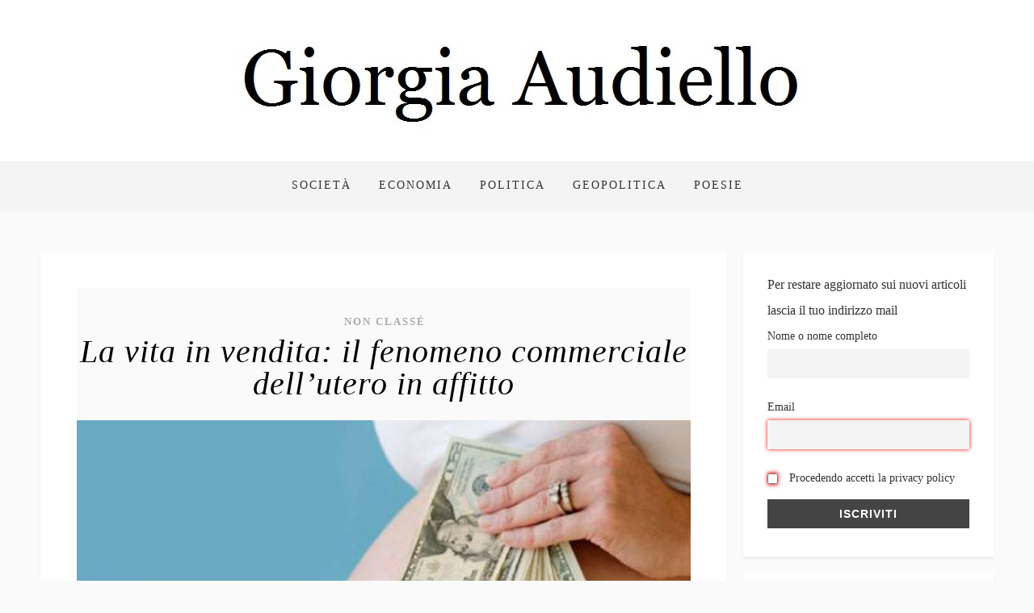

--- FILE ---
content_type: text/html; charset=UTF-8
request_url: https://www.giorgiaudiello.it/category/non-classe/
body_size: 14787
content:
<!DOCTYPE html>
<html lang="it-IT" class="no-js" >
<!-- start -->
<head>
	<meta charset="UTF-8" />
	<meta name="viewport" content="width=device-width, initial-scale=1, maximum-scale=1" />
    <meta name="format-detection" content="telephone=no">
	
	<meta name='robots' content='max-image-preview:large' />

	<!-- This site is optimized with the Yoast SEO plugin v15.2.1 - https://yoast.com/wordpress/plugins/seo/ -->
	<title>Non classé Archivi - Giorgia Audiello - blog</title>
	<meta name="robots" content="index, follow, max-snippet:-1, max-image-preview:large, max-video-preview:-1" />
	<link rel="canonical" href="https://www.giorgiaudiello.it/category/non-classe/" />
	<meta property="og:locale" content="it_IT" />
	<meta property="og:type" content="article" />
	<meta property="og:title" content="Non classé Archivi - Giorgia Audiello - blog" />
	<meta property="og:url" content="https://www.giorgiaudiello.it/category/non-classe/" />
	<meta property="og:site_name" content="Giorgia Audiello - blog" />
	<meta name="twitter:card" content="summary_large_image" />
	<script type="application/ld+json" class="yoast-schema-graph">{"@context":"https://schema.org","@graph":[{"@type":"WebSite","@id":"https://www.giorgiaudiello.it/#website","url":"https://www.giorgiaudiello.it/","name":"Giorgia Audiello - blog","description":"","potentialAction":[{"@type":"SearchAction","target":"https://www.giorgiaudiello.it/?s={search_term_string}","query-input":"required name=search_term_string"}],"inLanguage":"it-IT"},{"@type":"CollectionPage","@id":"https://www.giorgiaudiello.it/category/non-classe/#webpage","url":"https://www.giorgiaudiello.it/category/non-classe/","name":"Non class\u00e9 Archivi - Giorgia Audiello - blog","isPartOf":{"@id":"https://www.giorgiaudiello.it/#website"},"inLanguage":"it-IT","potentialAction":[{"@type":"ReadAction","target":["https://www.giorgiaudiello.it/category/non-classe/"]}]}]}</script>
	<!-- / Yoast SEO plugin. -->


<link rel='dns-prefetch' href='//s7.addthis.com' />
<link rel='dns-prefetch' href='//use.fontawesome.com' />
<link rel='dns-prefetch' href='//s.w.org' />
<link rel="alternate" type="application/rss+xml" title="Giorgia Audiello - blog &raquo; Feed" href="https://www.giorgiaudiello.it/feed/" />
<link rel="alternate" type="application/rss+xml" title="Giorgia Audiello - blog &raquo; Feed dei commenti" href="https://www.giorgiaudiello.it/comments/feed/" />
<link rel="alternate" type="application/rss+xml" title="Giorgia Audiello - blog &raquo; Non classé Feed della categoria" href="https://www.giorgiaudiello.it/category/non-classe/feed/" />
		<!-- This site uses the Google Analytics by MonsterInsights plugin v9.11.1 - Using Analytics tracking - https://www.monsterinsights.com/ -->
							<script src="//www.googletagmanager.com/gtag/js?id=G-FWVTLB55HW"  data-cfasync="false" data-wpfc-render="false" type="text/javascript" async></script>
			<script data-cfasync="false" data-wpfc-render="false" type="text/javascript">
				var mi_version = '9.11.1';
				var mi_track_user = true;
				var mi_no_track_reason = '';
								var MonsterInsightsDefaultLocations = {"page_location":"https:\/\/www.giorgiaudiello.it\/category\/non-classe\/"};
								if ( typeof MonsterInsightsPrivacyGuardFilter === 'function' ) {
					var MonsterInsightsLocations = (typeof MonsterInsightsExcludeQuery === 'object') ? MonsterInsightsPrivacyGuardFilter( MonsterInsightsExcludeQuery ) : MonsterInsightsPrivacyGuardFilter( MonsterInsightsDefaultLocations );
				} else {
					var MonsterInsightsLocations = (typeof MonsterInsightsExcludeQuery === 'object') ? MonsterInsightsExcludeQuery : MonsterInsightsDefaultLocations;
				}

								var disableStrs = [
										'ga-disable-G-FWVTLB55HW',
									];

				/* Function to detect opted out users */
				function __gtagTrackerIsOptedOut() {
					for (var index = 0; index < disableStrs.length; index++) {
						if (document.cookie.indexOf(disableStrs[index] + '=true') > -1) {
							return true;
						}
					}

					return false;
				}

				/* Disable tracking if the opt-out cookie exists. */
				if (__gtagTrackerIsOptedOut()) {
					for (var index = 0; index < disableStrs.length; index++) {
						window[disableStrs[index]] = true;
					}
				}

				/* Opt-out function */
				function __gtagTrackerOptout() {
					for (var index = 0; index < disableStrs.length; index++) {
						document.cookie = disableStrs[index] + '=true; expires=Thu, 31 Dec 2099 23:59:59 UTC; path=/';
						window[disableStrs[index]] = true;
					}
				}

				if ('undefined' === typeof gaOptout) {
					function gaOptout() {
						__gtagTrackerOptout();
					}
				}
								window.dataLayer = window.dataLayer || [];

				window.MonsterInsightsDualTracker = {
					helpers: {},
					trackers: {},
				};
				if (mi_track_user) {
					function __gtagDataLayer() {
						dataLayer.push(arguments);
					}

					function __gtagTracker(type, name, parameters) {
						if (!parameters) {
							parameters = {};
						}

						if (parameters.send_to) {
							__gtagDataLayer.apply(null, arguments);
							return;
						}

						if (type === 'event') {
														parameters.send_to = monsterinsights_frontend.v4_id;
							var hookName = name;
							if (typeof parameters['event_category'] !== 'undefined') {
								hookName = parameters['event_category'] + ':' + name;
							}

							if (typeof MonsterInsightsDualTracker.trackers[hookName] !== 'undefined') {
								MonsterInsightsDualTracker.trackers[hookName](parameters);
							} else {
								__gtagDataLayer('event', name, parameters);
							}
							
						} else {
							__gtagDataLayer.apply(null, arguments);
						}
					}

					__gtagTracker('js', new Date());
					__gtagTracker('set', {
						'developer_id.dZGIzZG': true,
											});
					if ( MonsterInsightsLocations.page_location ) {
						__gtagTracker('set', MonsterInsightsLocations);
					}
										__gtagTracker('config', 'G-FWVTLB55HW', {"forceSSL":"true","anonymize_ip":"true","link_attribution":"true"} );
										window.gtag = __gtagTracker;										(function () {
						/* https://developers.google.com/analytics/devguides/collection/analyticsjs/ */
						/* ga and __gaTracker compatibility shim. */
						var noopfn = function () {
							return null;
						};
						var newtracker = function () {
							return new Tracker();
						};
						var Tracker = function () {
							return null;
						};
						var p = Tracker.prototype;
						p.get = noopfn;
						p.set = noopfn;
						p.send = function () {
							var args = Array.prototype.slice.call(arguments);
							args.unshift('send');
							__gaTracker.apply(null, args);
						};
						var __gaTracker = function () {
							var len = arguments.length;
							if (len === 0) {
								return;
							}
							var f = arguments[len - 1];
							if (typeof f !== 'object' || f === null || typeof f.hitCallback !== 'function') {
								if ('send' === arguments[0]) {
									var hitConverted, hitObject = false, action;
									if ('event' === arguments[1]) {
										if ('undefined' !== typeof arguments[3]) {
											hitObject = {
												'eventAction': arguments[3],
												'eventCategory': arguments[2],
												'eventLabel': arguments[4],
												'value': arguments[5] ? arguments[5] : 1,
											}
										}
									}
									if ('pageview' === arguments[1]) {
										if ('undefined' !== typeof arguments[2]) {
											hitObject = {
												'eventAction': 'page_view',
												'page_path': arguments[2],
											}
										}
									}
									if (typeof arguments[2] === 'object') {
										hitObject = arguments[2];
									}
									if (typeof arguments[5] === 'object') {
										Object.assign(hitObject, arguments[5]);
									}
									if ('undefined' !== typeof arguments[1].hitType) {
										hitObject = arguments[1];
										if ('pageview' === hitObject.hitType) {
											hitObject.eventAction = 'page_view';
										}
									}
									if (hitObject) {
										action = 'timing' === arguments[1].hitType ? 'timing_complete' : hitObject.eventAction;
										hitConverted = mapArgs(hitObject);
										__gtagTracker('event', action, hitConverted);
									}
								}
								return;
							}

							function mapArgs(args) {
								var arg, hit = {};
								var gaMap = {
									'eventCategory': 'event_category',
									'eventAction': 'event_action',
									'eventLabel': 'event_label',
									'eventValue': 'event_value',
									'nonInteraction': 'non_interaction',
									'timingCategory': 'event_category',
									'timingVar': 'name',
									'timingValue': 'value',
									'timingLabel': 'event_label',
									'page': 'page_path',
									'location': 'page_location',
									'title': 'page_title',
									'referrer' : 'page_referrer',
								};
								for (arg in args) {
																		if (!(!args.hasOwnProperty(arg) || !gaMap.hasOwnProperty(arg))) {
										hit[gaMap[arg]] = args[arg];
									} else {
										hit[arg] = args[arg];
									}
								}
								return hit;
							}

							try {
								f.hitCallback();
							} catch (ex) {
							}
						};
						__gaTracker.create = newtracker;
						__gaTracker.getByName = newtracker;
						__gaTracker.getAll = function () {
							return [];
						};
						__gaTracker.remove = noopfn;
						__gaTracker.loaded = true;
						window['__gaTracker'] = __gaTracker;
					})();
									} else {
										console.log("");
					(function () {
						function __gtagTracker() {
							return null;
						}

						window['__gtagTracker'] = __gtagTracker;
						window['gtag'] = __gtagTracker;
					})();
									}
			</script>
							<!-- / Google Analytics by MonsterInsights -->
		<script type="text/javascript">
window._wpemojiSettings = {"baseUrl":"https:\/\/s.w.org\/images\/core\/emoji\/14.0.0\/72x72\/","ext":".png","svgUrl":"https:\/\/s.w.org\/images\/core\/emoji\/14.0.0\/svg\/","svgExt":".svg","source":{"concatemoji":"https:\/\/www.giorgiaudiello.it\/wp-includes\/js\/wp-emoji-release.min.js?ver=6.0.11"}};
/*! This file is auto-generated */
!function(e,a,t){var n,r,o,i=a.createElement("canvas"),p=i.getContext&&i.getContext("2d");function s(e,t){var a=String.fromCharCode,e=(p.clearRect(0,0,i.width,i.height),p.fillText(a.apply(this,e),0,0),i.toDataURL());return p.clearRect(0,0,i.width,i.height),p.fillText(a.apply(this,t),0,0),e===i.toDataURL()}function c(e){var t=a.createElement("script");t.src=e,t.defer=t.type="text/javascript",a.getElementsByTagName("head")[0].appendChild(t)}for(o=Array("flag","emoji"),t.supports={everything:!0,everythingExceptFlag:!0},r=0;r<o.length;r++)t.supports[o[r]]=function(e){if(!p||!p.fillText)return!1;switch(p.textBaseline="top",p.font="600 32px Arial",e){case"flag":return s([127987,65039,8205,9895,65039],[127987,65039,8203,9895,65039])?!1:!s([55356,56826,55356,56819],[55356,56826,8203,55356,56819])&&!s([55356,57332,56128,56423,56128,56418,56128,56421,56128,56430,56128,56423,56128,56447],[55356,57332,8203,56128,56423,8203,56128,56418,8203,56128,56421,8203,56128,56430,8203,56128,56423,8203,56128,56447]);case"emoji":return!s([129777,127995,8205,129778,127999],[129777,127995,8203,129778,127999])}return!1}(o[r]),t.supports.everything=t.supports.everything&&t.supports[o[r]],"flag"!==o[r]&&(t.supports.everythingExceptFlag=t.supports.everythingExceptFlag&&t.supports[o[r]]);t.supports.everythingExceptFlag=t.supports.everythingExceptFlag&&!t.supports.flag,t.DOMReady=!1,t.readyCallback=function(){t.DOMReady=!0},t.supports.everything||(n=function(){t.readyCallback()},a.addEventListener?(a.addEventListener("DOMContentLoaded",n,!1),e.addEventListener("load",n,!1)):(e.attachEvent("onload",n),a.attachEvent("onreadystatechange",function(){"complete"===a.readyState&&t.readyCallback()})),(e=t.source||{}).concatemoji?c(e.concatemoji):e.wpemoji&&e.twemoji&&(c(e.twemoji),c(e.wpemoji)))}(window,document,window._wpemojiSettings);
</script>
<style type="text/css">
img.wp-smiley,
img.emoji {
	display: inline !important;
	border: none !important;
	box-shadow: none !important;
	height: 1em !important;
	width: 1em !important;
	margin: 0 0.07em !important;
	vertical-align: -0.1em !important;
	background: none !important;
	padding: 0 !important;
}
</style>
	<link rel='stylesheet' id='wp-block-library-css'  href='https://www.giorgiaudiello.it/wp-includes/css/dist/block-library/style.min.css?ver=6.0.11' type='text/css' media='all' />
<style id='global-styles-inline-css' type='text/css'>
body{--wp--preset--color--black: #000000;--wp--preset--color--cyan-bluish-gray: #abb8c3;--wp--preset--color--white: #ffffff;--wp--preset--color--pale-pink: #f78da7;--wp--preset--color--vivid-red: #cf2e2e;--wp--preset--color--luminous-vivid-orange: #ff6900;--wp--preset--color--luminous-vivid-amber: #fcb900;--wp--preset--color--light-green-cyan: #7bdcb5;--wp--preset--color--vivid-green-cyan: #00d084;--wp--preset--color--pale-cyan-blue: #8ed1fc;--wp--preset--color--vivid-cyan-blue: #0693e3;--wp--preset--color--vivid-purple: #9b51e0;--wp--preset--gradient--vivid-cyan-blue-to-vivid-purple: linear-gradient(135deg,rgba(6,147,227,1) 0%,rgb(155,81,224) 100%);--wp--preset--gradient--light-green-cyan-to-vivid-green-cyan: linear-gradient(135deg,rgb(122,220,180) 0%,rgb(0,208,130) 100%);--wp--preset--gradient--luminous-vivid-amber-to-luminous-vivid-orange: linear-gradient(135deg,rgba(252,185,0,1) 0%,rgba(255,105,0,1) 100%);--wp--preset--gradient--luminous-vivid-orange-to-vivid-red: linear-gradient(135deg,rgba(255,105,0,1) 0%,rgb(207,46,46) 100%);--wp--preset--gradient--very-light-gray-to-cyan-bluish-gray: linear-gradient(135deg,rgb(238,238,238) 0%,rgb(169,184,195) 100%);--wp--preset--gradient--cool-to-warm-spectrum: linear-gradient(135deg,rgb(74,234,220) 0%,rgb(151,120,209) 20%,rgb(207,42,186) 40%,rgb(238,44,130) 60%,rgb(251,105,98) 80%,rgb(254,248,76) 100%);--wp--preset--gradient--blush-light-purple: linear-gradient(135deg,rgb(255,206,236) 0%,rgb(152,150,240) 100%);--wp--preset--gradient--blush-bordeaux: linear-gradient(135deg,rgb(254,205,165) 0%,rgb(254,45,45) 50%,rgb(107,0,62) 100%);--wp--preset--gradient--luminous-dusk: linear-gradient(135deg,rgb(255,203,112) 0%,rgb(199,81,192) 50%,rgb(65,88,208) 100%);--wp--preset--gradient--pale-ocean: linear-gradient(135deg,rgb(255,245,203) 0%,rgb(182,227,212) 50%,rgb(51,167,181) 100%);--wp--preset--gradient--electric-grass: linear-gradient(135deg,rgb(202,248,128) 0%,rgb(113,206,126) 100%);--wp--preset--gradient--midnight: linear-gradient(135deg,rgb(2,3,129) 0%,rgb(40,116,252) 100%);--wp--preset--duotone--dark-grayscale: url('#wp-duotone-dark-grayscale');--wp--preset--duotone--grayscale: url('#wp-duotone-grayscale');--wp--preset--duotone--purple-yellow: url('#wp-duotone-purple-yellow');--wp--preset--duotone--blue-red: url('#wp-duotone-blue-red');--wp--preset--duotone--midnight: url('#wp-duotone-midnight');--wp--preset--duotone--magenta-yellow: url('#wp-duotone-magenta-yellow');--wp--preset--duotone--purple-green: url('#wp-duotone-purple-green');--wp--preset--duotone--blue-orange: url('#wp-duotone-blue-orange');--wp--preset--font-size--small: 13px;--wp--preset--font-size--medium: 20px;--wp--preset--font-size--large: 36px;--wp--preset--font-size--x-large: 42px;}.has-black-color{color: var(--wp--preset--color--black) !important;}.has-cyan-bluish-gray-color{color: var(--wp--preset--color--cyan-bluish-gray) !important;}.has-white-color{color: var(--wp--preset--color--white) !important;}.has-pale-pink-color{color: var(--wp--preset--color--pale-pink) !important;}.has-vivid-red-color{color: var(--wp--preset--color--vivid-red) !important;}.has-luminous-vivid-orange-color{color: var(--wp--preset--color--luminous-vivid-orange) !important;}.has-luminous-vivid-amber-color{color: var(--wp--preset--color--luminous-vivid-amber) !important;}.has-light-green-cyan-color{color: var(--wp--preset--color--light-green-cyan) !important;}.has-vivid-green-cyan-color{color: var(--wp--preset--color--vivid-green-cyan) !important;}.has-pale-cyan-blue-color{color: var(--wp--preset--color--pale-cyan-blue) !important;}.has-vivid-cyan-blue-color{color: var(--wp--preset--color--vivid-cyan-blue) !important;}.has-vivid-purple-color{color: var(--wp--preset--color--vivid-purple) !important;}.has-black-background-color{background-color: var(--wp--preset--color--black) !important;}.has-cyan-bluish-gray-background-color{background-color: var(--wp--preset--color--cyan-bluish-gray) !important;}.has-white-background-color{background-color: var(--wp--preset--color--white) !important;}.has-pale-pink-background-color{background-color: var(--wp--preset--color--pale-pink) !important;}.has-vivid-red-background-color{background-color: var(--wp--preset--color--vivid-red) !important;}.has-luminous-vivid-orange-background-color{background-color: var(--wp--preset--color--luminous-vivid-orange) !important;}.has-luminous-vivid-amber-background-color{background-color: var(--wp--preset--color--luminous-vivid-amber) !important;}.has-light-green-cyan-background-color{background-color: var(--wp--preset--color--light-green-cyan) !important;}.has-vivid-green-cyan-background-color{background-color: var(--wp--preset--color--vivid-green-cyan) !important;}.has-pale-cyan-blue-background-color{background-color: var(--wp--preset--color--pale-cyan-blue) !important;}.has-vivid-cyan-blue-background-color{background-color: var(--wp--preset--color--vivid-cyan-blue) !important;}.has-vivid-purple-background-color{background-color: var(--wp--preset--color--vivid-purple) !important;}.has-black-border-color{border-color: var(--wp--preset--color--black) !important;}.has-cyan-bluish-gray-border-color{border-color: var(--wp--preset--color--cyan-bluish-gray) !important;}.has-white-border-color{border-color: var(--wp--preset--color--white) !important;}.has-pale-pink-border-color{border-color: var(--wp--preset--color--pale-pink) !important;}.has-vivid-red-border-color{border-color: var(--wp--preset--color--vivid-red) !important;}.has-luminous-vivid-orange-border-color{border-color: var(--wp--preset--color--luminous-vivid-orange) !important;}.has-luminous-vivid-amber-border-color{border-color: var(--wp--preset--color--luminous-vivid-amber) !important;}.has-light-green-cyan-border-color{border-color: var(--wp--preset--color--light-green-cyan) !important;}.has-vivid-green-cyan-border-color{border-color: var(--wp--preset--color--vivid-green-cyan) !important;}.has-pale-cyan-blue-border-color{border-color: var(--wp--preset--color--pale-cyan-blue) !important;}.has-vivid-cyan-blue-border-color{border-color: var(--wp--preset--color--vivid-cyan-blue) !important;}.has-vivid-purple-border-color{border-color: var(--wp--preset--color--vivid-purple) !important;}.has-vivid-cyan-blue-to-vivid-purple-gradient-background{background: var(--wp--preset--gradient--vivid-cyan-blue-to-vivid-purple) !important;}.has-light-green-cyan-to-vivid-green-cyan-gradient-background{background: var(--wp--preset--gradient--light-green-cyan-to-vivid-green-cyan) !important;}.has-luminous-vivid-amber-to-luminous-vivid-orange-gradient-background{background: var(--wp--preset--gradient--luminous-vivid-amber-to-luminous-vivid-orange) !important;}.has-luminous-vivid-orange-to-vivid-red-gradient-background{background: var(--wp--preset--gradient--luminous-vivid-orange-to-vivid-red) !important;}.has-very-light-gray-to-cyan-bluish-gray-gradient-background{background: var(--wp--preset--gradient--very-light-gray-to-cyan-bluish-gray) !important;}.has-cool-to-warm-spectrum-gradient-background{background: var(--wp--preset--gradient--cool-to-warm-spectrum) !important;}.has-blush-light-purple-gradient-background{background: var(--wp--preset--gradient--blush-light-purple) !important;}.has-blush-bordeaux-gradient-background{background: var(--wp--preset--gradient--blush-bordeaux) !important;}.has-luminous-dusk-gradient-background{background: var(--wp--preset--gradient--luminous-dusk) !important;}.has-pale-ocean-gradient-background{background: var(--wp--preset--gradient--pale-ocean) !important;}.has-electric-grass-gradient-background{background: var(--wp--preset--gradient--electric-grass) !important;}.has-midnight-gradient-background{background: var(--wp--preset--gradient--midnight) !important;}.has-small-font-size{font-size: var(--wp--preset--font-size--small) !important;}.has-medium-font-size{font-size: var(--wp--preset--font-size--medium) !important;}.has-large-font-size{font-size: var(--wp--preset--font-size--large) !important;}.has-x-large-font-size{font-size: var(--wp--preset--font-size--x-large) !important;}
</style>
<link rel='stylesheet' id='contact-form-7-css'  href='https://www.giorgiaudiello.it/wp-content/plugins/contact-form-7/includes/css/styles.css?ver=5.3' type='text/css' media='all' />
<link rel='stylesheet' id='lavander-style-css'  href='https://www.giorgiaudiello.it/wp-content/themes/lavander-lite/style.css?ver=6.0.11' type='text/css' media='all' />
<style id='lavander-style-inline-css' type='text/css'>


.block_footer_text, .quote-category .blogpostcategory, .quote-widget p, .quote-widget {font-family: , "Helvetica Neue", Arial, Helvetica, Verdana, sans-serif;}
body {	 
	background:#fafafa   !important;
	color:#333333;
	font-family: , "Helvetica Neue", Arial, Helvetica, Verdana, sans-serif;
	font-size: 16px;
	font-weight: normal;
}
.minimal-light .esg-filterbutton, .minimal-light .esg-navigationbutton, .minimal-light .esg-sortbutton, .minimal-light .esg-cartbutton a {font-family: , "Helvetica Neue", Arial, Helvetica, Verdana, sans-serif;}


.su-dropcap {color:#333333;}

::selection { background: #000; color:#fff; text-shadow: none; }

h1, h2, h3, h4, h5, h6, .block1 p, .prev-post-title, .next-post-title{font-family: , "Helvetica Neue", Arial, Helvetica, Verdana, sans-serif;}
h1 { 	
	color:#333;
	font-size: 44px ;
	}
	
h2, .term-description p { 	
	color:#333;
	font-size: 40px  ;
	}

h3 { 	
	color:#333;
	font-size: 36px  ;
	}

h4 { 	
	color:#333;
	font-size: 30px  ;
	}	
	
h5 { 	
	color:#333;
	font-size: 26px  ;
	}	

h6 { 	
	color:#333;
	font-size: 22px  ;
	}	

.pagenav a {font-family:  !important;
			  font-size: 14px;
			  font-weight:normal;
			  color:#333333;
}



.pagenav li.has-sub-menu > a:after, .menu > li.has-sub-menu li.menu-item-has-children > a:before  {color:#333333;}
.block1_lower_text p,.widget_wysija_cont .updated, .widget_wysija_cont .login .message, p.edd-logged-in, #edd_login_form, #edd_login_form p, .esg-grid  {font-family: , "Helvetica Neue", Arial, Helvetica, Verdana, sans-serif !important;color:#333333;font-size:14px;}

a, select, input, textarea, button{ color:#000000;}
h3#reply-title, select, input, textarea, button, .link-category .title a{font-family: , "Helvetica Neue", Arial, Helvetica, Verdana, sans-serif;}



/* ***********************
--------------------------------------
------------MAIN COLOR----------
--------------------------------------
*********************** */

a:hover, span, .current-menu-item a, .blogmore, .pagenav.fixedmenu li a:hover, .widget ul li a:hover,.pagenav.fixedmenu li.current-menu-item > a,.block2_text a,
.blogcontent a, .sentry a, .post-meta a:hover, .sidebar .social_icons i:hover,.blog_social .addthis_toolbox a:hover, .addthis_toolbox a:hover, .content.blog .single-date,
 .pmc-main-menu li.colored a, #footer .widget ul li a:hover, .sidebar .widget ul li a:hover, #footer a:hover, li.current-menu-item a,  #footer .social_icons a:hover i, 
 #footerb a, .blog-category a:hover 


{
	color:#a3b5a7;
}
 li.current-menu-item a {color:#a3b5a7 !important;}
.su-quote-style-default  {border-left:5px solid #a3b5a7;}
.addthis_toolbox a i:hover {color:#a3b5a7 !important;}
.resp_menu_button {color:#222222 ;}
 
/* ***********************
--------------------------------------
------------BACKGROUND MAIN COLOR----------
--------------------------------------
*********************** */

.top-cart, .widget_tag_cloud a:hover, .sidebar .widget_search #searchsubmit,
.specificComment .comment-reply-link:hover, #submit:hover,  .wpcf7-submit:hover, #submit:hover,
.link-title-previous:hover, .link-title-next:hover, .specificComment .comment-edit-link:hover, .specificComment .comment-reply-link:hover, h3#reply-title small a:hover, .pagenav li a:after,
.widget_wysija_cont .wysija-submit,.widget ul li:before, #footer .widget_search #searchsubmit, .lavander-read-more a, .blogpost .tags a:hover,
.mainwrap.single-default.sidebar .link-title-next:hover, .mainwrap.single-default.sidebar .link-title-previous:hover, .lavander-home-deals-more a:hover, .top-search-form i:hover, .edd-submit.button.blue:hover,
ul#menu-top-menu, a.catlink:hover, .mainwrap.single-default .link-title-next:hover, .mainwrap.single-default .link-title-previous:hover, #footer input.wysija-submit, #commentform #submit:hover, input[type="submit"]:hover, #submit:hover,
.sidebar-buy-button a:hover, .wp-pagenavi .current, .wp-pagenavi a:hover, .sidebar .widget h3:before 
  {
	background:#a3b5a7 ;
}

.minimal-light .esg-navigationbutton:hover, .minimal-light .esg-filterbutton:hover, .minimal-light .esg-sortbutton:hover, .minimal-light .esg-sortbutton-order:hover, .minimal-light .esg-cartbutton a:hover, .minimal-light .esg-filterbutton.selected{
	background:#a3b5a7 !important;
	
}

.pagenav  li li a:hover {background:none;}
.edd-submit.button.blue:hover, .cart_item.edd_checkout a:hover {background:#a3b5a7 !important;}
.link-title-previous:hover, .link-title-next:hover {color:#fff;}
#headerwrap {background:#ffffff;}
.pagenav {background:#f4f4f4;}

.blogpostcategory, .content .blogpost, .postcontent.singledefult .share-post, .commentlist, .postcontent.singlepage, .content.singlepage, .block2_img, .block2_text, .sidebar .widget,
.relatedPosts, #commentform, .sidebars-wrap .widget
 {background:#fff ;}
 
 .esg-grid {background:#fafafa   !important;}
 
.block1_text, .block1_all_text, .block1_lower_text {background:#fff ;}
.blog_time_read, .blog_social, .socialsingle, .blog_social i {color:#000000;}
.widget_tag_cloud a, .blogpost .tags a {color:#000000;border-color:#eaeaea ;}
#commentform textarea, .singlepage textarea, .singlepage input {background:#eaeaea ;}
input[type="submit"] {background:#aaa;}

#lavander-slider-wrapper, .lavander-rev-slider {padding-top:0px;}

.block1_lower_text p:before {background:#eaeaea ;}
.recent_posts .widgett, .category_posts .widgett, .widget.widget_categories ul li, .widget.widget_archive ul li, .relatedPosts, .specificComment, ol.commentlist
{border-color:#eaeaea ;}



/* BUTTONS */

 .lavander-read-more a:hover {background:#a3b5a7 ;}

 .top-wrapper .social_icons a i:hover {color:#a3b5a7 !important;}

 /* ***********************
--------------------------------------
------------BOXED---------------------
-----------------------------------*/
  
    
.top-wrapper {background:#f4f4f4; color:#000000}
.top-wrapper i, .top-wrapper a, .top-wrapper div, .top-wrapper form input, .top-wrapper form i{color:#000000 !important}

.pagenav {background:#f4f4f4;border-top:0px solid #000;border-bottom:0px solid #000;}

/*hide header*/

/*footer style option*/
#footer, .block3, #footerbwrap {background: #ffffff}
#footer p, #footer div, #footer a, #footer input, #footer, #footer h1, #footer h2, #footer h3 , #footer h4 , #footer i{color:#000000} 


/* ***********************
--------------------------------------
------------CUSTOM CSS----------
--------------------------------------
*********************** */

.eg-georgebush-container {background:rgba(250,250,250,0.15) !important;}
.nocomments {display:none;}
.singledefult .blogpost{
    float: none!important;
}
</style>
<link rel='stylesheet' id='newsletter-css'  href='https://www.giorgiaudiello.it/wp-content/plugins/newsletter/style.css?ver=6.9.6' type='text/css' media='all' />
<script type='text/javascript' src='https://www.giorgiaudiello.it/wp-content/plugins/google-analytics-for-wordpress/assets/js/frontend-gtag.min.js?ver=9.11.1' id='monsterinsights-frontend-script-js'></script>
<script data-cfasync="false" data-wpfc-render="false" type="text/javascript" id='monsterinsights-frontend-script-js-extra'>/* <![CDATA[ */
var monsterinsights_frontend = {"js_events_tracking":"true","download_extensions":"doc,pdf,ppt,zip,xls,docx,pptx,xlsx","inbound_paths":"[{\"path\":\"\\\/go\\\/\",\"label\":\"affiliate\"},{\"path\":\"\\\/recommend\\\/\",\"label\":\"affiliate\"}]","home_url":"https:\/\/www.giorgiaudiello.it","hash_tracking":"false","v4_id":"G-FWVTLB55HW"};/* ]]> */
</script>
<script type='text/javascript' src='https://www.giorgiaudiello.it/wp-includes/js/jquery/jquery.min.js?ver=3.6.0' id='jquery-core-js'></script>
<script type='text/javascript' src='https://www.giorgiaudiello.it/wp-includes/js/jquery/jquery-migrate.min.js?ver=3.3.2' id='jquery-migrate-js'></script>
<script type='text/javascript' src='https://www.giorgiaudiello.it/wp-content/themes/lavander-lite/js/jquery.fitvids.js?ver=1' id='fitvideos-js'></script>
<script type='text/javascript' src='https://www.giorgiaudiello.it/wp-content/themes/lavander-lite/js/jquery.bxslider.js?ver=1' id='bxSlider-js'></script>
<script type='text/javascript' src='https://www.giorgiaudiello.it/wp-content/themes/lavander-lite/js/pmc_infinity.js?ver=1' id='infinity-js'></script>
<script type='text/javascript' src='https://s7.addthis.com/js/300/addthis_widget.js?ver=1' id='addthis-js'></script>
<script type='text/javascript' src='https://use.fontawesome.com/30ede005b9.js' id='font-awesome_pms-js'></script>
<link rel="https://api.w.org/" href="https://www.giorgiaudiello.it/wp-json/" /><link rel="alternate" type="application/json" href="https://www.giorgiaudiello.it/wp-json/wp/v2/categories/1" /><meta name="generator" content="WordPress 6.0.11" />
		<script type="text/javascript">
			//<![CDATA[
			var show_msg = '';
			if (show_msg !== '0') {
				var options = {view_src: "View Source is disabled!", inspect_elem: "Inspect Element is disabled!", right_click: "Right click is disabled!", copy_cut_paste_content: "Cut/Copy/Paste is disabled!", image_drop: "Image Drag-n-Drop is disabled!" }
			} else {
				var options = '';
			}

         	function nocontextmenu(e) { return false; }
         	document.oncontextmenu = nocontextmenu;
         	document.ondragstart = function() { return false;}

			document.onmousedown = function (event) {
				event = (event || window.event);
				if (event.keyCode === 123) {
					if (show_msg !== '0') {show_toast('inspect_elem');}
					return false;
				}
			}
			document.onkeydown = function (event) {
				event = (event || window.event);
				//alert(event.keyCode);   return false;
				if (event.keyCode === 123 ||
						event.ctrlKey && event.shiftKey && event.keyCode === 73 ||
						event.ctrlKey && event.shiftKey && event.keyCode === 75) {
					if (show_msg !== '0') {show_toast('inspect_elem');}
					return false;
				}
				if (event.ctrlKey && event.keyCode === 85) {
					if (show_msg !== '0') {show_toast('view_src');}
					return false;
				}
			}
			function addMultiEventListener(element, eventNames, listener) {
				var events = eventNames.split(' ');
				for (var i = 0, iLen = events.length; i < iLen; i++) {
					element.addEventListener(events[i], function (e) {
						e.preventDefault();
						if (show_msg !== '0') {
							show_toast(listener);
						}
					});
				}
			}
			addMultiEventListener(document, 'contextmenu', 'right_click');
			addMultiEventListener(document, 'cut copy paste print', 'copy_cut_paste_content');
			addMultiEventListener(document, 'drag drop', 'image_drop');
			function show_toast(text) {
				var x = document.getElementById("amm_drcfw_toast_msg");
				x.innerHTML = eval('options.' + text);
				x.className = "show";
				setTimeout(function () {
					x.className = x.className.replace("show", "")
				}, 3000);
			}
		//]]>
		</script>
		<style type="text/css">body * :not(input):not(textarea){user-select:none !important; -webkit-touch-callout: none !important;  -webkit-user-select: none !important; -moz-user-select:none !important; -khtml-user-select:none !important; -ms-user-select: none !important;}#amm_drcfw_toast_msg{visibility:hidden;min-width:250px;margin-left:-125px;background-color:#333;color:#fff;text-align:center;border-radius:2px;padding:16px;position:fixed;z-index:999;left:50%;bottom:30px;font-size:17px}#amm_drcfw_toast_msg.show{visibility:visible;-webkit-animation:fadein .5s,fadeout .5s 2.5s;animation:fadein .5s,fadeout .5s 2.5s}@-webkit-keyframes fadein{from{bottom:0;opacity:0}to{bottom:30px;opacity:1}}@keyframes fadein{from{bottom:0;opacity:0}to{bottom:30px;opacity:1}}@-webkit-keyframes fadeout{from{bottom:30px;opacity:1}to{bottom:0;opacity:0}}@keyframes fadeout{from{bottom:30px;opacity:1}to{bottom:0;opacity:0}}</style>
		<!-- Analytics by WP-Statistics v12.6.13 - https://wp-statistics.com/ -->
<style type="text/css">.recentcomments a{display:inline !important;padding:0 !important;margin:0 !important;}</style><meta name="generator" content="Powered by WPBakery Page Builder - drag and drop page builder for WordPress."/>
<noscript><style> .wpb_animate_when_almost_visible { opacity: 1; }</style></noscript></head>		
<!-- test123 start body -->
<body class="archive category category-non-classe category-1 wpb-js-composer js-comp-ver-6.2.0 vc_responsive" >
	<!-- start header -->
			<!-- fixed menu -->		
				
						<div class="pagenav fixedmenu">						
				<div class="holder-fixedmenu">							
					<div class="logo-fixedmenu">								
											<a href="https://www.giorgiaudiello.it/"><img src="http://www.giorgiaudiello.it/wp-content/uploads/2019/11/ga_logo.jpg" data-rjs="3" alt="Giorgia Audiello &#8211; blog - " ></a>
										</div>
             
						<div class="menu-fixedmenu home">
						<ul id="menu-mainmenu" class="menu"><li id="menu-item-1070-73" class="menu-item menu-item-type-taxonomy menu-item-object-category"><a  href="https://www.giorgiaudiello.it/category/societa/">Società</a></li>
<li id="menu-item-4958-74" class="menu-item menu-item-type-taxonomy menu-item-object-category"><a  href="https://www.giorgiaudiello.it/category/economia/">Economia</a></li>
<li id="menu-item-193-120" class="menu-item menu-item-type-taxonomy menu-item-object-category"><a  href="https://www.giorgiaudiello.it/category/politica/">Politica</a></li>
<li id="menu-item-8105-471" class="menu-item menu-item-type-taxonomy menu-item-object-category"><a  href="https://www.giorgiaudiello.it/category/geopolitica/">Geopolitica</a></li>
<li id="menu-item-2767-290" class="menu-item menu-item-type-post_type menu-item-object-page menu-item-has-children"><a  href="https://www.giorgiaudiello.it/?page_id=288">POESIE</a>
<ul class="sub-menu">
	<li id="menu-item-7219-379" class="menu-item menu-item-type-post_type menu-item-object-page"><a  href="https://www.giorgiaudiello.it/?page_id=373">Brillano ancora le lucciole</a></li>
	<li id="menu-item-5180-299" class="menu-item menu-item-type-post_type menu-item-object-page"><a  href="https://www.giorgiaudiello.it/?page_id=297">In attesa di liberazione</a></li>
	<li id="menu-item-1491-385" class="menu-item menu-item-type-post_type menu-item-object-page"><a  href="https://www.giorgiaudiello.it/?page_id=383">Spiragli di luce</a></li>
	<li id="menu-item-7838-382" class="menu-item menu-item-type-post_type menu-item-object-page"><a  href="https://www.giorgiaudiello.it/?page_id=380">Solo l’antico</a></li>
	<li id="menu-item-9104-305" class="menu-item menu-item-type-post_type menu-item-object-page"><a  href="https://www.giorgiaudiello.it/?page_id=303">Il grande inganno</a></li>
	<li id="menu-item-6062-308" class="menu-item menu-item-type-post_type menu-item-object-page"><a  href="https://www.giorgiaudiello.it/?page_id=306">Ciò che non ci è dato più cogliere</a></li>
	<li id="menu-item-6035-291" class="menu-item menu-item-type-post_type menu-item-object-page"><a  href="https://www.giorgiaudiello.it/?page_id=286">Scorrono i giorni</a></li>
	<li id="menu-item-3026-388" class="menu-item menu-item-type-post_type menu-item-object-page"><a  href="https://www.giorgiaudiello.it/?page_id=386">Quell’amore mai nato</a></li>
	<li id="menu-item-753-292" class="menu-item menu-item-type-post_type menu-item-object-page"><a  href="https://www.giorgiaudiello.it/?page_id=284">Il tuo gelido cuore</a></li>
	<li id="menu-item-1696-295" class="menu-item menu-item-type-post_type menu-item-object-page"><a  href="https://www.giorgiaudiello.it/?page_id=293">La rinascita</a></li>
	<li id="menu-item-1733-391" class="menu-item menu-item-type-post_type menu-item-object-page"><a  href="https://www.giorgiaudiello.it/?page_id=389">Le parole della luna</a></li>
	<li id="menu-item-2139-464" class="menu-item menu-item-type-post_type menu-item-object-page"><a  href="https://www.giorgiaudiello.it/?page_id=462">Io appartengo a un altro mondo</a></li>
	<li id="menu-item-6712-468" class="menu-item menu-item-type-post_type menu-item-object-page"><a  href="https://www.giorgiaudiello.it/?page_id=466">Non posso dire cosa sei</a></li>
</ul>
</li>
</ul>	
					</div>
				</div>	
			</div>
							<header>
				<!-- top bar -->
									<div class="top-wrapper">
						<div class="top-wrapper-content">
							<div class="top-left">
															</div>
							<div class="top-right">
															</div>
						</div>
					</div>
								
					<div id="headerwrap">			
						<!-- logo and main menu -->
						<div id="header">
							<div class="header-image">
							<!-- respoonsive menu main-->
							<!-- respoonsive menu no scrool bar -->
							<div class="respMenu noscroll">
								<div class="resp_menu_button"><i class="fa fa-list-ul fa-2x"></i></div>
								<div class="menu-main-menu-container"><div class="event-type-selector-dropdown"><a  class="menu-item menu-item-type-taxonomy menu-item-object-category" href="https://www.giorgiaudiello.it/category/societa/"><strong>Società</strong></a><br>
<a  class="menu-item menu-item-type-taxonomy menu-item-object-category" href="https://www.giorgiaudiello.it/category/economia/"><strong>Economia</strong></a><br>
<a  class="menu-item menu-item-type-taxonomy menu-item-object-category" href="https://www.giorgiaudiello.it/category/politica/"><strong>Politica</strong></a><br>
<a  class="menu-item menu-item-type-taxonomy menu-item-object-category" href="https://www.giorgiaudiello.it/category/geopolitica/"><strong>Geopolitica</strong></a><br>
<a  class="menu-item menu-item-type-post_type menu-item-object-page menu-item-has-children" href="https://www.giorgiaudiello.it/?page_id=288"><strong>POESIE</strong></a><br>

<a  class="menu-item menu-item-type-post_type menu-item-object-page" href="https://www.giorgiaudiello.it/?page_id=373">&nbsp;&nbsp;&nbsp;&nbsp;<i class="fa fa-circle"></i>Brillano ancora le lucciole</a><br>
<a  class="menu-item menu-item-type-post_type menu-item-object-page" href="https://www.giorgiaudiello.it/?page_id=297">&nbsp;&nbsp;&nbsp;&nbsp;<i class="fa fa-circle"></i>In attesa di liberazione</a><br>
<a  class="menu-item menu-item-type-post_type menu-item-object-page" href="https://www.giorgiaudiello.it/?page_id=383">&nbsp;&nbsp;&nbsp;&nbsp;<i class="fa fa-circle"></i>Spiragli di luce</a><br>
<a  class="menu-item menu-item-type-post_type menu-item-object-page" href="https://www.giorgiaudiello.it/?page_id=380">&nbsp;&nbsp;&nbsp;&nbsp;<i class="fa fa-circle"></i>Solo l’antico</a><br>
<a  class="menu-item menu-item-type-post_type menu-item-object-page" href="https://www.giorgiaudiello.it/?page_id=303">&nbsp;&nbsp;&nbsp;&nbsp;<i class="fa fa-circle"></i>Il grande inganno</a><br>
<a  class="menu-item menu-item-type-post_type menu-item-object-page" href="https://www.giorgiaudiello.it/?page_id=306">&nbsp;&nbsp;&nbsp;&nbsp;<i class="fa fa-circle"></i>Ciò che non ci è dato più cogliere</a><br>
<a  class="menu-item menu-item-type-post_type menu-item-object-page" href="https://www.giorgiaudiello.it/?page_id=286">&nbsp;&nbsp;&nbsp;&nbsp;<i class="fa fa-circle"></i>Scorrono i giorni</a><br>
<a  class="menu-item menu-item-type-post_type menu-item-object-page" href="https://www.giorgiaudiello.it/?page_id=386">&nbsp;&nbsp;&nbsp;&nbsp;<i class="fa fa-circle"></i>Quell’amore mai nato</a><br>
<a  class="menu-item menu-item-type-post_type menu-item-object-page" href="https://www.giorgiaudiello.it/?page_id=284">&nbsp;&nbsp;&nbsp;&nbsp;<i class="fa fa-circle"></i>Il tuo gelido cuore</a><br>
<a  class="menu-item menu-item-type-post_type menu-item-object-page" href="https://www.giorgiaudiello.it/?page_id=293">&nbsp;&nbsp;&nbsp;&nbsp;<i class="fa fa-circle"></i>La rinascita</a><br>
<a  class="menu-item menu-item-type-post_type menu-item-object-page" href="https://www.giorgiaudiello.it/?page_id=389">&nbsp;&nbsp;&nbsp;&nbsp;<i class="fa fa-circle"></i>Le parole della luna</a><br>
<a  class="menu-item menu-item-type-post_type menu-item-object-page" href="https://www.giorgiaudiello.it/?page_id=462">&nbsp;&nbsp;&nbsp;&nbsp;<i class="fa fa-circle"></i>Io appartengo a un altro mondo</a><br>
<a  class="menu-item menu-item-type-post_type menu-item-object-page" href="https://www.giorgiaudiello.it/?page_id=466">&nbsp;&nbsp;&nbsp;&nbsp;<i class="fa fa-circle"></i>Non posso dire cosa sei</a><br>


</div></div>	
							</div>	
							<!-- logo -->
								<div class="logo-inner">
		<div id="logo" class="">
						<a href="https://www.giorgiaudiello.it/"><img src="			http://www.giorgiaudiello.it/wp-content/uploads/2019/11/ga_logo.jpg" data-rjs="3" alt="Giorgia Audiello &#8211; blog - " /></a>
		</div>
											
	</div>	
							</div>
							<!-- main menu -->
							<div class="pagenav"> 	
								<div class="pmc-main-menu">
								<ul id="menu-main-menu-container" class="menu"><li id="menu-item-1297-73" class="menu-item menu-item-type-taxonomy menu-item-object-category"><a  href="https://www.giorgiaudiello.it/category/societa/">Società</a></li>
<li id="menu-item-4827-74" class="menu-item menu-item-type-taxonomy menu-item-object-category"><a  href="https://www.giorgiaudiello.it/category/economia/">Economia</a></li>
<li id="menu-item-7354-120" class="menu-item menu-item-type-taxonomy menu-item-object-category"><a  href="https://www.giorgiaudiello.it/category/politica/">Politica</a></li>
<li id="menu-item-2188-471" class="menu-item menu-item-type-taxonomy menu-item-object-category"><a  href="https://www.giorgiaudiello.it/category/geopolitica/">Geopolitica</a></li>
<li id="menu-item-3569-290" class="menu-item menu-item-type-post_type menu-item-object-page menu-item-has-children"><a  href="https://www.giorgiaudiello.it/?page_id=288">POESIE</a>
<ul class="sub-menu">
	<li id="menu-item-8047-379" class="menu-item menu-item-type-post_type menu-item-object-page"><a  href="https://www.giorgiaudiello.it/?page_id=373">Brillano ancora le lucciole</a></li>
	<li id="menu-item-964-299" class="menu-item menu-item-type-post_type menu-item-object-page"><a  href="https://www.giorgiaudiello.it/?page_id=297">In attesa di liberazione</a></li>
	<li id="menu-item-6926-385" class="menu-item menu-item-type-post_type menu-item-object-page"><a  href="https://www.giorgiaudiello.it/?page_id=383">Spiragli di luce</a></li>
	<li id="menu-item-2819-382" class="menu-item menu-item-type-post_type menu-item-object-page"><a  href="https://www.giorgiaudiello.it/?page_id=380">Solo l’antico</a></li>
	<li id="menu-item-1824-305" class="menu-item menu-item-type-post_type menu-item-object-page"><a  href="https://www.giorgiaudiello.it/?page_id=303">Il grande inganno</a></li>
	<li id="menu-item-8145-308" class="menu-item menu-item-type-post_type menu-item-object-page"><a  href="https://www.giorgiaudiello.it/?page_id=306">Ciò che non ci è dato più cogliere</a></li>
	<li id="menu-item-2570-291" class="menu-item menu-item-type-post_type menu-item-object-page"><a  href="https://www.giorgiaudiello.it/?page_id=286">Scorrono i giorni</a></li>
	<li id="menu-item-7302-388" class="menu-item menu-item-type-post_type menu-item-object-page"><a  href="https://www.giorgiaudiello.it/?page_id=386">Quell’amore mai nato</a></li>
	<li id="menu-item-1083-292" class="menu-item menu-item-type-post_type menu-item-object-page"><a  href="https://www.giorgiaudiello.it/?page_id=284">Il tuo gelido cuore</a></li>
	<li id="menu-item-287-295" class="menu-item menu-item-type-post_type menu-item-object-page"><a  href="https://www.giorgiaudiello.it/?page_id=293">La rinascita</a></li>
	<li id="menu-item-5546-391" class="menu-item menu-item-type-post_type menu-item-object-page"><a  href="https://www.giorgiaudiello.it/?page_id=389">Le parole della luna</a></li>
	<li id="menu-item-2575-464" class="menu-item menu-item-type-post_type menu-item-object-page"><a  href="https://www.giorgiaudiello.it/?page_id=462">Io appartengo a un altro mondo</a></li>
	<li id="menu-item-3796-468" class="menu-item menu-item-type-post_type menu-item-object-page"><a  href="https://www.giorgiaudiello.it/?page_id=466">Non posso dire cosa sei</a></li>
</ul>
</li>
</ul>											
								</div> 	
							</div> 
														
						</div>
					</div> 												
				</header>	
						
					
									
				

<!-- main content start -->
<div class="mainwrap blog  sidebar default">
	<div class="main clearfix">
		<div class="pad"></div>			
		<div class="content blog">
																			
			
											
			
			
					

			<div class="blogpostcategory">
				<div class="topBlog">	
					<div class="blog-category"><em><a href="https://www.giorgiaudiello.it/category/non-classe/" >Non classé</a></em> </div>
					<h2 class="title">
					<a href="https://www.giorgiaudiello.it/la-vita-in-vendita-il-fenomeno-commerciale-dellutero-in-affitto/" rel="bookmark" title=Permanent Link to La vita in vendita: il fenomeno commerciale dell’utero in affitto">La vita in vendita: il fenomeno commerciale dell’utero in affitto</a>
										</h2>
				</div>					
					

					<a class="overdefultlink" href="https://www.giorgiaudiello.it/la-vita-in-vendita-il-fenomeno-commerciale-dellutero-in-affitto/">
					<div class="overdefult">
					</div>
					</a>

					<div class="blogimage">	
						<div class="loading"></div>		
						<a href="https://www.giorgiaudiello.it/la-vita-in-vendita-il-fenomeno-commerciale-dellutero-in-affitto/" rel="bookmark" title=Permanent Link to La vita in vendita: il fenomeno commerciale dell’utero in affitto"><img width="954" height="650" src="https://www.giorgiaudiello.it/wp-content/uploads/2024/10/utero-in-affitto.jpg" class="attachment-lavander-postBlock size-lavander-postBlock wp-post-image" alt="" loading="lazy" srcset="https://www.giorgiaudiello.it/wp-content/uploads/2024/10/utero-in-affitto.jpg 954w, https://www.giorgiaudiello.it/wp-content/uploads/2024/10/utero-in-affitto-300x204.jpg 300w, https://www.giorgiaudiello.it/wp-content/uploads/2024/10/utero-in-affitto-768x523.jpg 768w" sizes="(max-width: 954px) 100vw, 954px" /></a>
					</div>
															<div class = "post-meta">
												<a class="post-meta-time" href="https://www.giorgiaudiello.it/2024/10/29/">29 Ottobre 2024</a> <a class="post-meta-author" href="">by Giorgia Audiello</a> <a href="https://www.giorgiaudiello.it/la-vita-in-vendita-il-fenomeno-commerciale-dellutero-in-affitto/#commentform">Nessun commento</a>				
					</div>
					 <!-- end of post meta -->					
						
	<div class="entry">
		<div class = "meta">		
			<div class="blogContent">
				<div class="blogcontent">
<p><em>di Giorgia Audiello</em></p>



<p>Nella società liberal-capitalista anche la vita è in vendita: diventare – in qualunque modo – genitore sarebbe un diritto il cui oggetto è il bambino stesso che diventa così prodotto di una compravendita regolata da un vero e proprio contratto commerciale. È quanto avviene nel processo cosiddetto di maternità surrogata o gestazione per altri. L’argomento è tornato al centro del dibattito pubblico in seguito all’iniziativa del maggior partito di governo – Fratelli d’Italia – di proporre una legge che renda la gestazione per altri reato universale. Attualmente, infatti, in Italia la pratica è vietata ai sensi della legge 40 del 2004, ma è consentita all’estero. Con la <a href="https://www.ilsole24ore.com/art/maternita-surrogata-ecco-cosa-prevede-stretta-voluta-fdi-AEMltA7C" target="_blank" rel="noreferrer noopener">proposta di legge</a> in questione, invece, ricorrere alla gestazione per altri sarebbe considerato reato anche nei paesi dove è consentito. Contro la proposta del governo si è scagliata l’opposizione e la neosegretaria del Partito Democratico <a href="https://avanti.it/elly-schlein-la-nuova-eroina-della-postpolitica/">Elly Schlein</a> ha chiesto che la maternità surrogata venga resa legale anche in Italia. Al netto delle strumentalizzazioni politiche, è bene interrogarsi su che cosa realmente comporti tale pratica e sull’idea di “figlio” come “diritto”. L’ideologia dei diritti e del progresso, infatti, non permette di analizzare l’argomento in tutta la sua portata, poiché in nome di un presunto progresso tecno-scientifico e antropologico si legittima qualunque pratica eliminando alla radice il problema etico che vi sta alla base.</p>



<div class="lavander-read-more"><a class="more-link" href="https://www.giorgiaudiello.it/la-vita-in-vendita-il-fenomeno-commerciale-dellutero-in-affitto/">Continue reading</a></div></div>
						
				<div class="bottomBlog">
			
										
					<div class="blog_social"> Share: <div class="addthis_toolbox"><div class="custom_images"><a class="addthis_button_facebook" addthis:url="https://www.giorgiaudiello.it/la-vita-in-vendita-il-fenomeno-commerciale-dellutero-in-affitto/" addthis:title="La vita in vendita: il fenomeno commerciale dell’utero in affitto" ><i class="fa fa-facebook"></i></a><a class="addthis_button_twitter" addthis:url="https://www.giorgiaudiello.it/la-vita-in-vendita-il-fenomeno-commerciale-dellutero-in-affitto/" addthis:title="La vita in vendita: il fenomeno commerciale dell’utero in affitto"><i class="fa fa-twitter"></i></a><a class="addthis_button_pinterest_share" addthis:url="https://www.giorgiaudiello.it/la-vita-in-vendita-il-fenomeno-commerciale-dellutero-in-affitto/" addthis:title="La vita in vendita: il fenomeno commerciale dell’utero in affitto"><i class="fa fa-pinterest"></i></a><a class="addthis_button_google_plusone_share" addthis:url="https://www.giorgiaudiello.it/la-vita-in-vendita-il-fenomeno-commerciale-dellutero-in-affitto/" g:plusone:count="false" addthis:title="La vita in vendita: il fenomeno commerciale dell’utero in affitto"><i class="fa fa-google-plus"></i></a><a class="addthis_button_stumbleupon" addthis:url="https://www.giorgiaudiello.it/la-vita-in-vendita-il-fenomeno-commerciale-dellutero-in-affitto/" addthis:title="La vita in vendita: il fenomeno commerciale dell’utero in affitto"><i class="fa fa-stumbleupon"></i></a><a class="addthis_button_vk" addthis:url="https://www.giorgiaudiello.it/la-vita-in-vendita-il-fenomeno-commerciale-dellutero-in-affitto/" addthis:title="La vita in vendita: il fenomeno commerciale dell’utero in affitto"><i class="fa fa-vk"></i></a><a class="addthis_button_whatsapp" addthis:url="https://www.giorgiaudiello.it/la-vita-in-vendita-il-fenomeno-commerciale-dellutero-in-affitto/" addthis:title="La vita in vendita: il fenomeno commerciale dell’utero in affitto"><i class="fa fa-whatsapp"></i></a></div></div></div>
										 <!-- end of socials -->
					
										<div class="blog_time_read">
						Reading time: 4 min					</div>
										<!-- end of reading -->
				</div> 
		
		 <!-- end of bottom blog -->
			</div>
			
			
		
</div>		
	</div>
			</div>
			
					
						
														
			
											
			
			
					

			<div class="blogpostcategory">
				<div class="topBlog">	
					<div class="blog-category"><em><a href="https://www.giorgiaudiello.it/category/non-classe/" >Non classé</a></em> </div>
					<h2 class="title">
					<a href="https://www.giorgiaudiello.it/la-questione-di-taiwan-e-lo-scontro-usa-cina/" rel="bookmark" title=Permanent Link to La questione di Taiwan e lo scontro USA &#8211; Cina">La questione di Taiwan e lo scontro USA &#8211; Cina</a>
										</h2>
				</div>					
					

					<a class="overdefultlink" href="https://www.giorgiaudiello.it/la-questione-di-taiwan-e-lo-scontro-usa-cina/">
					<div class="overdefult">
					</div>
					</a>

					<div class="blogimage">	
						<div class="loading"></div>		
						<a href="https://www.giorgiaudiello.it/la-questione-di-taiwan-e-lo-scontro-usa-cina/" rel="bookmark" title=Permanent Link to La questione di Taiwan e lo scontro USA &#8211; Cina"><img width="1000" height="563" src="https://www.giorgiaudiello.it/wp-content/uploads/2023/03/Cina-Taiwan.jpg" class="attachment-lavander-postBlock size-lavander-postBlock wp-post-image" alt="" loading="lazy" srcset="https://www.giorgiaudiello.it/wp-content/uploads/2023/03/Cina-Taiwan.jpg 1000w, https://www.giorgiaudiello.it/wp-content/uploads/2023/03/Cina-Taiwan-300x169.jpg 300w, https://www.giorgiaudiello.it/wp-content/uploads/2023/03/Cina-Taiwan-768x432.jpg 768w" sizes="(max-width: 1000px) 100vw, 1000px" /></a>
					</div>
															<div class = "post-meta">
												<a class="post-meta-time" href="https://www.giorgiaudiello.it/2023/03/15/">15 Marzo 2023</a> <a class="post-meta-author" href="">by Giorgia Audiello</a> <a href="https://www.giorgiaudiello.it/la-questione-di-taiwan-e-lo-scontro-usa-cina/#commentform">Nessun commento</a>				
					</div>
					 <!-- end of post meta -->					
						
	<div class="entry">
		<div class = "meta">		
			<div class="blogContent">
				<div class="blogcontent">
<p>La riunificazione di Pechino con Taiwan rappresenta la&nbsp;<strong>priorità politico strategica del secolo</strong>&nbsp;per la Repubblica popolare cinese (RPC), in quanto costituisce un elemento imprescindibile per riaffermare la grandezza dell’Impero celeste e l’identità storico-culturale cinese dopo il “Secolo dell’umiliazione” (1839 – 1949), durante il quale la Cina è stata dominata da potenze straniere. E Taiwan – detta anche Formosa o Taipei – insieme a Hong Kong, Mongolia interna, Tibet e Xinjiang, fa parte dei territori cinesi storicamente infiltrati da potenze rivali, senza i quali Pechino non può restaurare la grandezza dell’Impero, dopo l’umiliante parentesi della dominazione britannica e nipponica. Per questo, recentemente, il ministro degli Esteri cinesi, Wang Yi, ha affermato che «Taiwan fa parte della Cina. La riunificazione completa della Cina è la tendenza dei tempi e un’inevitabilità della storia. Non lasceremo spazio alle forze indipendentiste di Taiwan o a interferenze esterne».</p>



<div class="lavander-read-more"><a class="more-link" href="https://www.giorgiaudiello.it/la-questione-di-taiwan-e-lo-scontro-usa-cina/">Continue reading</a></div></div>
						
				<div class="bottomBlog">
			
										
					<div class="blog_social"> Share: <div class="addthis_toolbox"><div class="custom_images"><a class="addthis_button_facebook" addthis:url="https://www.giorgiaudiello.it/la-questione-di-taiwan-e-lo-scontro-usa-cina/" addthis:title="La questione di Taiwan e lo scontro USA &#8211; Cina" ><i class="fa fa-facebook"></i></a><a class="addthis_button_twitter" addthis:url="https://www.giorgiaudiello.it/la-questione-di-taiwan-e-lo-scontro-usa-cina/" addthis:title="La questione di Taiwan e lo scontro USA &#8211; Cina"><i class="fa fa-twitter"></i></a><a class="addthis_button_pinterest_share" addthis:url="https://www.giorgiaudiello.it/la-questione-di-taiwan-e-lo-scontro-usa-cina/" addthis:title="La questione di Taiwan e lo scontro USA &#8211; Cina"><i class="fa fa-pinterest"></i></a><a class="addthis_button_google_plusone_share" addthis:url="https://www.giorgiaudiello.it/la-questione-di-taiwan-e-lo-scontro-usa-cina/" g:plusone:count="false" addthis:title="La questione di Taiwan e lo scontro USA &#8211; Cina"><i class="fa fa-google-plus"></i></a><a class="addthis_button_stumbleupon" addthis:url="https://www.giorgiaudiello.it/la-questione-di-taiwan-e-lo-scontro-usa-cina/" addthis:title="La questione di Taiwan e lo scontro USA &#8211; Cina"><i class="fa fa-stumbleupon"></i></a><a class="addthis_button_vk" addthis:url="https://www.giorgiaudiello.it/la-questione-di-taiwan-e-lo-scontro-usa-cina/" addthis:title="La questione di Taiwan e lo scontro USA &#8211; Cina"><i class="fa fa-vk"></i></a><a class="addthis_button_whatsapp" addthis:url="https://www.giorgiaudiello.it/la-questione-di-taiwan-e-lo-scontro-usa-cina/" addthis:title="La questione di Taiwan e lo scontro USA &#8211; Cina"><i class="fa fa-whatsapp"></i></a></div></div></div>
										 <!-- end of socials -->
					
										<div class="blog_time_read">
						Reading time: 13 min					</div>
										<!-- end of reading -->
				</div> 
		
		 <!-- end of bottom blog -->
			</div>
			
			
		
</div>		
	</div>
			</div>
			
					
						
								
										
									
		</div>
		<!-- sidebar -->
									<div class="sidebar">	
					<div class="widget widget_newsletterwidget">Per restare aggiornato sui nuovi articoli lascia il tuo indirizzo mail<div class="tnp tnp-widget"><form method="post" action="https://www.giorgiaudiello.it/?na=s">

<input type="hidden" name="nr" value="widget"><input type="hidden" name="nlang" value=""><div class="tnp-field tnp-field-firstname"><label for="tnp-name">Nome o nome completo</label>
<input class="tnp-name" type="text" name="nn" value=""></div>
<div class="tnp-field tnp-field-email"><label for="tnp-email">Email</label>
<input class="tnp-email" type="email" name="ne" value="" required></div>
<div class="tnp-field tnp-privacy-field"><label><input type="checkbox" name="ny" required class="tnp-privacy">&nbsp;Procedendo accetti la privacy policy</label></div><div class="tnp-field tnp-field-button"><input class="tnp-submit" type="submit" value="Iscriviti" >
</div>
</form>
</div></div><div class="widget widget_search"><form method="get" id="searchform" class="searchform" action="https://www.giorgiaudiello.it/" >
	<input type="text" value="" name="s" id="s" />
	<i class="fa fa-search search-desktop"></i>
	</form></div>
		<div class="widget widget_recent_entries">
		<h3>Articoli recenti</h3><div class="widget-line"></div>
		<ul>
											<li>
					<a href="https://www.giorgiaudiello.it/la-salute-delleconomia-europea-e-di-quella-russa-a-confronto-dopo-19-mesi-di-sanzioni/">La salute dell&#8217;economia europea e di quella russa a confronto, dopo 19 mesi di sanzioni</a>
									</li>
											<li>
					<a href="https://www.giorgiaudiello.it/gli-interessi-occulti-dietro-le-migrazioni-di-massa/">Gli interessi occulti dietro le migrazioni di massa</a>
									</li>
											<li>
					<a href="https://www.giorgiaudiello.it/i-media-in-guerra-quando-linformazione-diventa-marketing/">I media in guerra: quando l&#8217;informazione diventa marketing</a>
									</li>
											<li>
					<a href="https://www.giorgiaudiello.it/la-vita-in-vendita-il-fenomeno-commerciale-dellutero-in-affitto/">La vita in vendita: il fenomeno commerciale dell’utero in affitto</a>
									</li>
											<li>
					<a href="https://www.giorgiaudiello.it/trump-le-domande-senza-risposta-su-un-attentato-che-mostra-le-crepe-della-democrazia-usa/">Trump: le domande senza risposta su un attentato che mostra le crepe della democrazia USA</a>
									</li>
					</ul>

		</div><div class="widget widget_recent_comments"><h3>Commenti recenti</h3><div class="widget-line"></div><ul id="recentcomments"><li class="recentcomments"><span class="comment-author-link">Giorgia Audiello</span> su <a href="https://www.giorgiaudiello.it/i-super-ricchi-il-transumanesimo-e-il-sogno-dellimmortalita/#comment-33">I super ricchi, il transumanesimo e il sogno dell&#8217;immortalità</a></li><li class="recentcomments"><span class="comment-author-link">Massimo SEMPERLOTTI</span> su <a href="https://www.giorgiaudiello.it/i-super-ricchi-il-transumanesimo-e-il-sogno-dellimmortalita/#comment-32">I super ricchi, il transumanesimo e il sogno dell&#8217;immortalità</a></li><li class="recentcomments"><span class="comment-author-link">Simone Torreggiani</span> su <a href="https://www.giorgiaudiello.it/think-tank-lo-strumento-con-cui-le-elite-si-mangiano-la-sovranita-popolare/#comment-31">Think tank: lo strumento con cui le élite si mangiano la sovranità popolare</a></li><li class="recentcomments"><span class="comment-author-link">Giorgia Audiello</span> su <a href="https://www.giorgiaudiello.it/la-spirale-inflazionistica-minaccia-la-recessione-delle-economie-occidentali/#comment-30">La spirale inflazionistica minaccia la recessione delle economie occidentali</a></li><li class="recentcomments"><span class="comment-author-link">Michele</span> su <a href="https://www.giorgiaudiello.it/la-spirale-inflazionistica-minaccia-la-recessione-delle-economie-occidentali/#comment-29">La spirale inflazionistica minaccia la recessione delle economie occidentali</a></li></ul></div><div class="widget widget_archive"><h3>Archivi</h3><div class="widget-line"></div>
			<ul>
					<li><a href='https://www.giorgiaudiello.it/2025/05/'>Maggio 2025</a></li>
	<li><a href='https://www.giorgiaudiello.it/2025/04/'>Aprile 2025</a></li>
	<li><a href='https://www.giorgiaudiello.it/2024/11/'>Novembre 2024</a></li>
	<li><a href='https://www.giorgiaudiello.it/2024/10/'>Ottobre 2024</a></li>
	<li><a href='https://www.giorgiaudiello.it/2024/07/'>Luglio 2024</a></li>
	<li><a href='https://www.giorgiaudiello.it/2024/04/'>Aprile 2024</a></li>
	<li><a href='https://www.giorgiaudiello.it/2023/03/'>Marzo 2023</a></li>
	<li><a href='https://www.giorgiaudiello.it/2022/11/'>Novembre 2022</a></li>
	<li><a href='https://www.giorgiaudiello.it/2022/07/'>Luglio 2022</a></li>
	<li><a href='https://www.giorgiaudiello.it/2022/06/'>Giugno 2022</a></li>
	<li><a href='https://www.giorgiaudiello.it/2022/05/'>Maggio 2022</a></li>
	<li><a href='https://www.giorgiaudiello.it/2022/01/'>Gennaio 2022</a></li>
	<li><a href='https://www.giorgiaudiello.it/2021/01/'>Gennaio 2021</a></li>
	<li><a href='https://www.giorgiaudiello.it/2020/08/'>Agosto 2020</a></li>
	<li><a href='https://www.giorgiaudiello.it/2020/05/'>Maggio 2020</a></li>
	<li><a href='https://www.giorgiaudiello.it/2020/04/'>Aprile 2020</a></li>
	<li><a href='https://www.giorgiaudiello.it/2020/03/'>Marzo 2020</a></li>
			</ul>

			</div><div class="widget widget_categories"><h3>Categorie</h3><div class="widget-line"></div>
			<ul>
					<li class="cat-item cat-item-26"><a href="https://www.giorgiaudiello.it/category/approfondimenti/">Approfondimenti</a>
</li>
	<li class="cat-item cat-item-61"><a href="https://www.giorgiaudiello.it/category/attualita/">Attualità</a>
</li>
	<li class="cat-item cat-item-8"><a href="https://www.giorgiaudiello.it/category/economia/">Economia</a>
</li>
	<li class="cat-item cat-item-160"><a href="https://www.giorgiaudiello.it/category/filosofia/">Filosofia</a>
</li>
	<li class="cat-item cat-item-93"><a href="https://www.giorgiaudiello.it/category/geopolitica/">Geopolitica</a>
</li>
	<li class="cat-item cat-item-1 current-cat"><a aria-current="page" href="https://www.giorgiaudiello.it/category/non-classe/">Non classé</a>
</li>
	<li class="cat-item cat-item-49"><a href="https://www.giorgiaudiello.it/category/politica/">Politica</a>
</li>
	<li class="cat-item cat-item-3"><a href="https://www.giorgiaudiello.it/category/societa/">Società</a>
</li>
			</ul>

			</div>				</div>
						</div>
	
</div>											

<div class="totop"><div class="gototop"><div class="arrowgototop"></div></div></div><!-- footer--><footer>		<div id="footer">				<div id="footerinside">	<!--footer widgets-->		<div class="block_footer_text">			<p></p>		</div>		<div class="footer_widget">			<div class="footer_widget1">											</div>				<div class="footer_widget2">									</div>				<div class="footer_widget3">									</div>		</div>	</div>			</div>					<!-- footer bar at the bootom-->	<div id="footerbwrap">		<div id="footerb">			<div class="lowerfooter">			<div class="copyright">					<div class="left-footer-content">© 2019 Audiello Giorgia</div>			</div>			</div>		</div>	</div>	</footer>	    <div id="amm_drcfw_toast_msg"></div>
<a href="https://www.giorgiaudiello.it/wp-statistics-honey-pot-page-2020-10-17-135655/" style="display: none;">&nbsp;</a><script type='text/javascript' id='contact-form-7-js-extra'>
/* <![CDATA[ */
var wpcf7 = {"apiSettings":{"root":"https:\/\/www.giorgiaudiello.it\/wp-json\/contact-form-7\/v1","namespace":"contact-form-7\/v1"}};
/* ]]> */
</script>
<script type='text/javascript' src='https://www.giorgiaudiello.it/wp-content/plugins/contact-form-7/includes/js/scripts.js?ver=5.3' id='contact-form-7-js'></script>
<script type='text/javascript' src='https://www.giorgiaudiello.it/wp-content/themes/lavander-lite/js/retina.min.js?ver=1' id='retinaimages-js'></script>
<script type='text/javascript' src='https://www.giorgiaudiello.it/wp-content/themes/lavander-lite/js/jquery.scrollTo.js?ver=1' id='scrollto-js'></script>
<script type='text/javascript' src='https://www.giorgiaudiello.it/wp-content/themes/lavander-lite/js/custom.js?ver=1' id='lavander_customjs-js'></script>
<script type='text/javascript' id='lavander_customjs-js-after'>
	
		"use strict"; 
		jQuery(document).ready(function($){	
			jQuery(".searchform #s").attr("value","Search and hit enter...");	
			jQuery(".searchform #s").focus(function() {
				jQuery(".searchform #s").val("");
			});
			
			jQuery(".searchform #s").focusout(function() {
				if(jQuery(".searchform #s").attr("value") == "")
					jQuery(".searchform #s").attr("value","Search and hit enter...");
			});		
				
		});	
		
		
</script>
<script type='text/javascript' src='https://www.giorgiaudiello.it/wp-content/themes/lavander-lite/js/jquery.easing.1.3.js?ver=1' id='easing-js'></script>
<script type='text/javascript' src='https://www.giorgiaudiello.it/wp-content/themes/lavander-lite/js/jquery.cycle.all.min.js?ver=1' id='cycle-js'></script>
<script type='text/javascript' src='https://www.giorgiaudiello.it/wp-content/themes/lavander-lite/js/gistfile_pmc.js?ver=1' id='gistfile-js'></script>
<script type='text/javascript' src='https://www.giorgiaudiello.it/wp-content/plugins/js_composer/assets/lib/bower/isotope/dist/isotope.pkgd.min.js?ver=6.2.0' id='isotope-js'></script>
<script type='text/javascript' src='https://www.giorgiaudiello.it/wp-includes/js/jquery/ui/core.min.js?ver=1.13.1' id='jquery-ui-core-js'></script>
<script type='text/javascript' src='https://www.giorgiaudiello.it/wp-includes/js/jquery/ui/tabs.min.js?ver=1.13.1' id='jquery-ui-tabs-js'></script>
</body></html>